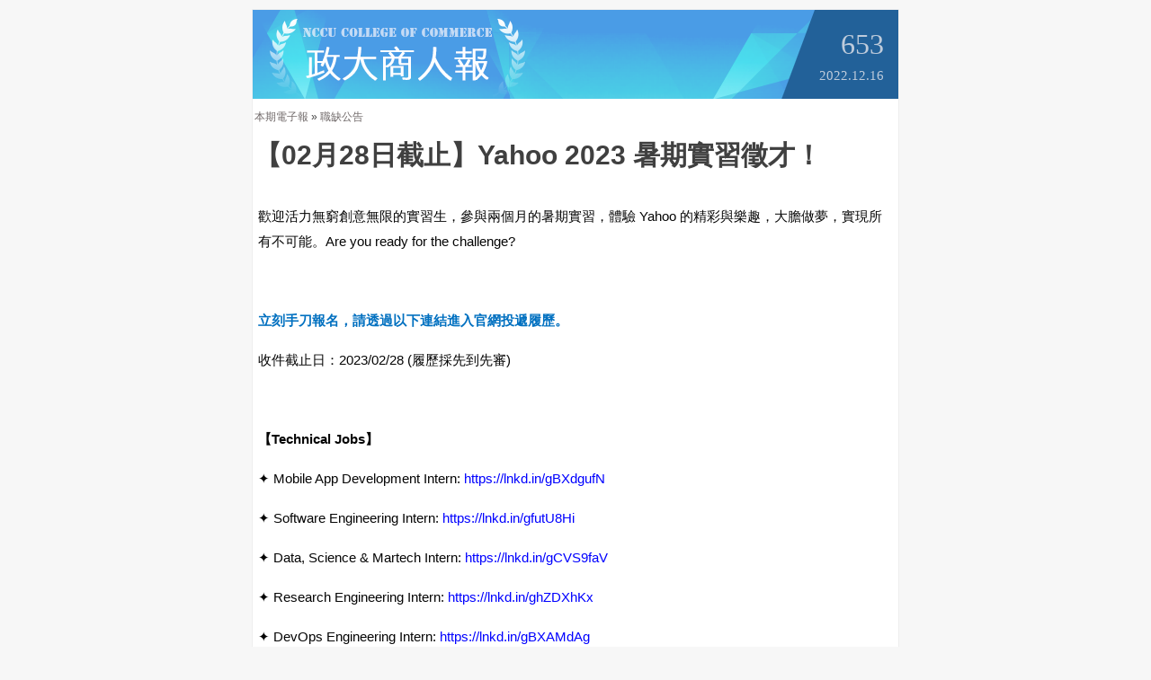

--- FILE ---
content_type: text/html; charset=UTF-8
request_url: https://osaas.commerce.nccu.edu.tw/newsletter/vol/653-1911
body_size: 5304
content:
<!DOCTYPE html>
<html lang="zh-Hant">
<head>
    <meta charset="utf-8">
    <meta name="viewport" content="width=device-width, initial-scale=1.0">
    <title>政大商人報 - 國立政治大學商學院電子報</title>
    <link rel="stylesheet" href="https://cdnjs.cloudflare.com/ajax/libs/lightbox2/2.11.4/css/lightbox.min.css" integrity="sha512-ZKX+BvQihRJPA8CROKBhDNvoc2aDMOdAlcm7TUQY+35XYtrd3yh95QOOhsPDQY9QnKE0Wqag9y38OIgEvb88cA==" crossorigin="anonymous" referrerpolicy="no-referrer">
    <style>
        * {
            box-sizing: border-box;
        }
        html, body {
            margin: 0;
            padding: 0;
        }
        a {
            text-decoration: none;
            color: #6f6868;
        }
        a:hover,
        a:active {
            text-decoration: underline;
        }
        img {
            display: block;
            max-width: 100%;
            height: auto;
            border: 0;
        }
        table {
            width: 100%;
            padding: 0;
            border-collapse: collapse;
            border-spacing: 0;
            border: 0;
        }
        .marker {
            background-color: #ffff00;
        }
    </style>
</head>

<body style="margin: 0; padding: .625rem; font-family: Helvetica, Arial, '微軟正黑體', sans-serif; font-size: 14px; font-weight: 400; line-height: 1.5; color: #404040; background-color: #f7f7f7;">
<table style="width: 100%; max-width: 720px; margin: 0 auto; padding: 0; background: #fff; border: 1px solid #eee;">
    <tr>
        <td style="height: 100px; background: url('https://osaas.commerce.nccu.edu.tw/img/newsletter/title.png?0512') 0 0 no-repeat;">
            <div style="float:right; margin-right: 15px; text-align: right;">
                <span style="display: block; font-size: 32px; font-family: Verdana; color: #becbdb;">653</span>
                <span style="display: block; font-size: 15px; font-family: Verdana; color: #becbdb;">2022.12.16</span>
            </div>
        </td>
    </tr>
    <tr>
        <td>
            <table style="margin: 0; padding: 0; border: 0;">
                <tr>
                    <td style="height: 36px; font-size: 12px; line-height: 36px;">
                        <a href="https://osaas.commerce.nccu.edu.tw/newsletter/vol/653">本期電子報</a> &raquo;
                        <a href="https://osaas.commerce.nccu.edu.tw/newsletter/vol/653#c-2">職缺公告</a>
                    </td>
                </tr>
                <tr>
                    <td>
                        <h1 style="margin: 0 0 15px 0; padding: 0; font-size: 30px; font-weight: 700;">【02月28日截止】Yahoo 2023 暑期實習徵才！</h1>
                    </td>
                </tr>
                <tr>
                    <td style="padding: 0 5px; font-size: 16px; line-height: 28px;">
                                                                        <div class="article-paragraph" style="word-break: break-all;">
                            <p><span style="font-size:11.5pt"><span style="color:#050505">歡迎活力無窮創意無限的實習生，參與兩個月的暑期實習，體驗 Yahoo 的精彩與樂趣，大膽做夢，實現所有不可能。Are you ready for the challenge?</span></span></p>

<p>&nbsp;</p>

<p><span style="font-size:11.5pt"><span style="color:#0070c0"><strong>立刻手刀報名，請透過以下連結進入官網投遞履歷。</strong></span></span></p>

<p><span style="font-size:11.5pt"><span style="color:#050505">收件截止日：2023/02/28 (履歷採先到先審)</span></span></p>

<p>&nbsp;</p>

<p><span style="font-size:11.5pt"><span style="color:#050505"><strong>【Technical Jobs】&nbsp;</strong></span></span></p>

<p><span style="font-size:11.5pt"><span style="color:#050505">✦</span></span><span style="font-size:11.5pt"><span style="color:#050505"> Mobile App Development Intern: </span></span><a href="https://l.facebook.com/l.php?u=https%3A%2F%2Flnkd.in%2FgBXdgufN%3Ffbclid%3DIwAR2R0dRaohgNQGnjqcPQ9UWNlbGFTzC8sjs5HvAfWVp9latE4W3GuvPtHFE&amp;h=AT0dLXx2dEjqoZQv-JA0zUbi5xWU2XlZbBIhLaQ5AcluXizDU1zp8vPWyjvbqd5j_wsfVY3xDFT5HN82-q0ttLmhCY_xuNZWp2Q2PS6j7nBfLTVnKPaC6Q1FvU2pSyEb53ib&amp;__tn__=-UK-R&amp;c%5b0%5d=[base64]"><span style="font-size:11.5pt"><span style="color:#0000ff">https://lnkd.in/gBXdgufN</span></span></a></p>

<p><span style="font-size:11.5pt"><span style="color:#050505">✦</span></span><span style="font-size:11.5pt"><span style="color:#050505"> Software Engineering Intern: </span></span><a href="https://lnkd.in/gfutU8Hi?fbclid=IwAR0ye72zGkmyE6Gd3NL2vudBPK2Xv-JrHQSumbzaOUdKsDNJeqQqk9m71fw"><span style="font-size:11.5pt"><span style="color:#0000ff">https://lnkd.in/gfutU8Hi</span></span></a></p>

<p><span style="font-size:11.5pt"><span style="color:#050505">✦</span></span><span style="font-size:11.5pt"><span style="color:#050505"> Data, Science &amp; Martech Intern: </span></span><a href="https://lnkd.in/gCVS9faV?fbclid=IwAR3fDBV1Yf1S09-1lFB-YcKwLOLhVCL2I3LbytFXF40Mie-uG5eztpRFwuc"><span style="font-size:11.5pt"><span style="color:#0000ff">https://lnkd.in/gCVS9faV</span></span></a></p>

<p><span style="font-size:11.5pt"><span style="color:#050505">✦</span></span><span style="font-size:11.5pt"><span style="color:#050505"> Research Engineering Intern: </span></span><a href="https://lnkd.in/ghZDXhKx?fbclid=IwAR1Qm-CeSJxCgcLyu9TV3uSexMkqaT_MY8f2vg1XYKrt3O9i97TFiY7UAj4"><span style="font-size:11.5pt"><span style="color:#0000ff">https://lnkd.in/ghZDXhKx</span></span></a></p>

<p><span style="font-size:11.5pt"><span style="color:#050505">✦</span></span><span style="font-size:11.5pt"><span style="color:#050505"> DevOps Engineering Intern: </span></span><a href="https://l.facebook.com/l.php?u=https%3A%2F%2Flnkd.in%2FgBXAMdAg%3Ffbclid%3DIwAR2mbJOTEEVZ9n2PrVYNqbtE5Ff5nWUlJfz03muXTte2hLNlpS3fnRPpxTI&amp;h=AT0Ypo14NdE_C0cIRNMg7_60UXx83A4Th7RXdZfU50iqiw-x1KbCoxqR1t8JcwRlDzGl0htj8gAaoCxNS9Jgm2xvKIFruL9W7097xkYtPrtS6TITEtUoGrUAFlPW1kmqk_8H&amp;__tn__=-UK-R&amp;c%5b0%5d=[base64]"><span style="font-size:11.5pt"><span style="color:#0000ff">https://lnkd.in/gBXAMdAg</span></span></a></p>

<p><span style="font-size:11.5pt"><span style="color:#050505"><strong>【Non-Technical Jobs】</strong></span></span></p>

<p><span style="font-size:11.5pt"><span style="color:#050505">✦</span></span><span style="font-size:11.5pt"><span style="color:#050505"> Product Manager Intern: </span></span><a href="https://l.facebook.com/l.php?u=https%3A%2F%2Flnkd.in%2FgsfxAehE%3Ffbclid%3DIwAR3sJ0kDTNF0HuLq84er8cpap90YoeKvfjO2P6vrKUNY9IzDX-PxBWpyW1o&amp;h=AT2vgZ_erUWPQEEQGVZvy9LcD5nH4XNPfz6mi1B0rjEzzHdhFYgYOh0VNNDm4iIZdZjz6T63x5mL2ns_dfP6dMxtllgUXOz4BZ-0ttEjKGdv-LbiUbcAXoanWjElarAkgfvJ&amp;__tn__=-UK-R&amp;c%5b0%5d=[base64]"><span style="font-size:11.5pt"><span style="color:#0000ff">https://lnkd.in/gsfxAehE</span></span></a></p>

<p><span style="font-size:11.5pt"><span style="color:#050505">✦</span></span><span style="font-size:11.5pt"><span style="color:#050505"> Product Design Intern: </span></span><a href="https://lnkd.in/gsH_avWP?fbclid=IwAR0OXzs1LubkxrR3-2pvXyt7jNSo97DiqvtjWd1FuZXNhaZKK6KA3ABhR8w"><span style="font-size:11.5pt"><span style="color:#0000ff">https://lnkd.in/gsH_avWP</span></span></a></p>

<p><span style="font-size:11.5pt"><span style="color:#050505">✦</span></span><span style="font-size:11.5pt"><span style="color:#050505"> User Researcher Intern: </span></span><a href="https://lnkd.in/g9N2HeyM?fbclid=IwAR2R0dRaohgNQGnjqcPQ9UWNlbGFTzC8sjs5HvAfWVp9latE4W3GuvPtHFE"><span style="font-size:11.5pt"><span style="color:#0000ff">https://lnkd.in/g9N2HeyM</span></span></a></p>

<p><span style="font-size:11.5pt"><span style="color:#050505">✦</span></span><span style="font-size:11.5pt"><span style="color:#050505"> Business Development &amp; Operation Intern: </span></span><a href="https://l.facebook.com/l.php?u=https%3A%2F%2Flnkd.in%2FgD4HWyCA%3Ffbclid%3DIwAR29YERiHoy7dAAH7P83iF8lH0nRVCkRm9m9xX59KFjb61ICL5tTAGfLfP0&amp;h=AT1Nux9O2fDAJjdFt3AGBfH9sywiE7_m0nY3y8uhtCvdAl_78WF3Jl3a8k6eva5pw-cankyYUtr2TX8bRtc91JtpBVNVOKMs3gaNjNiJaNAeiuOyxRd5O5BluVAGRS1Ufabn&amp;__tn__=-UK-R&amp;c%5b0%5d=[base64]"><span style="font-size:11.5pt"><span style="color:#0000ff">https://lnkd.in/gD4HWyCA</span></span></a></p>

<p><span style="font-size:11.5pt"><span style="color:#050505">✦</span></span><span style="font-size:11.5pt"><span style="color:#050505"> Marketing Intern (Ecommerce Social Media): </span></span><a href="https://lnkd.in/g2dX_PEv?fbclid=IwAR1UUCNHfBEhLuzfEg_OQ2lIc1xe1ArCPpKGIcZeXjfi5QdIrwct6ywKzQs"><span style="font-size:11.5pt"><span style="color:#0000ff">https://lnkd.in/g2dX_PEv</span></span></a></p>

<p>&nbsp;</p>

<p><span style="font-size:11.5pt"><span style="color:#050505">Yahoo 實習計畫除了實際參與工作專案、跨部門合作外，更規劃一系列的課程、高階主管職涯分享、Mentor制度及各式精彩活動，帶領你更認識 Yahoo，也探索職涯方向，為未來做好準備！</span></span></p>

<p><span style="font-size:11.5pt"><span style="color:#050505">有實習相關問題，歡迎來信 <a href="mailto:yahoo.taiwan.internship@yahooinc.com">yahoo.taiwan.internship@yahooinc.com</a> 詢問。</span></span></p>

<p><img alt="" src="https://osaas.commerce.nccu.edu.tw/uploads/media/96619375a7b1066212150e5b295e0769.jpg" style="height:1014px; width:715px" /></p>
                        </div>
                                                                    </td>
                </tr>
                                <tr>
                    <td height="32px;">
                        <div style="margin: 8px 0; height: 8px; background-color: #CFD8DC;"></div>
                    </td>
                </tr>
                <tr>
                    <td>
                        <table style="margin: 0; padding: 0; border: 0;">
                                                        <tr>
                                <td style="height: 32px;">
                                    <a href="https://osaas.commerce.nccu.edu.tw/newsletter/vol/653-1887" style="display: block">
                                        <span style="display: inline-block; width: 6px; height: 6px; margin-right: 5px; background-color: #ddd;"></span>
                                        【額滿爲止】KPMG闊思計畫-工讀實習職缺                                    </a>
                                </td>
                            </tr>
                                                        <tr>
                                <td style="height: 32px;">
                                    <a href="https://osaas.commerce.nccu.edu.tw/newsletter/vol/653-1892" style="display: block">
                                        <span style="display: inline-block; width: 6px; height: 6px; margin-right: 5px; background-color: #ddd;"></span>
                                        【額滿為止】元大期貨徵才                                    </a>
                                </td>
                            </tr>
                                                        <tr>
                                <td style="height: 32px;">
                                    <a href="https://osaas.commerce.nccu.edu.tw/newsletter/vol/653-1888" style="display: block">
                                        <span style="display: inline-block; width: 6px; height: 6px; margin-right: 5px; background-color: #ddd;"></span>
                                        【額滿爲止】2022信義企業集團｜12/1全時實習生線上說明會                                    </a>
                                </td>
                            </tr>
                                                        <tr>
                                <td style="height: 32px;">
                                    <a href="https://osaas.commerce.nccu.edu.tw/newsletter/vol/653-1855" style="display: block">
                                        <span style="display: inline-block; width: 6px; height: 6px; margin-right: 5px; background-color: #ddd;"></span>
                                        【額滿為止】webzz財經新聞小編招募                                    </a>
                                </td>
                            </tr>
                                                        <tr>
                                <td style="height: 32px;">
                                    <a href="https://osaas.commerce.nccu.edu.tw/newsletter/vol/653-1844" style="display: block">
                                        <span style="display: inline-block; width: 6px; height: 6px; margin-right: 5px; background-color: #ddd;"></span>
                                        【額滿為止】台中銀行-僑外生實習計畫招募中                                    </a>
                                </td>
                            </tr>
                                                        <tr>
                                <td style="height: 32px;">
                                    <a href="https://osaas.commerce.nccu.edu.tw/newsletter/vol/653-1771" style="display: block">
                                        <span style="display: inline-block; width: 6px; height: 6px; margin-right: 5px; background-color: #ddd;"></span>
                                        【額滿為止】KPMG管顧部門-創新保險科技應用顧問                                    </a>
                                </td>
                            </tr>
                                                        <tr>
                                <td style="height: 32px;">
                                    <a href="https://osaas.commerce.nccu.edu.tw/newsletter/vol/653-1813" style="display: block">
                                        <span style="display: inline-block; width: 6px; height: 6px; margin-right: 5px; background-color: #ddd;"></span>
                                        【額滿為止】在一起管顧科技股份有限公司徵才                                    </a>
                                </td>
                            </tr>
                                                        <tr>
                                <td style="height: 32px;">
                                    <a href="https://osaas.commerce.nccu.edu.tw/newsletter/vol/653-1819" style="display: block">
                                        <span style="display: inline-block; width: 6px; height: 6px; margin-right: 5px; background-color: #ddd;"></span>
                                        【額滿為止】美商三元素創新有限公司徵才                                    </a>
                                </td>
                            </tr>
                                                        <tr>
                                <td style="height: 32px;">
                                    <a href="https://osaas.commerce.nccu.edu.tw/newsletter/vol/653-1912" style="display: block">
                                        <span style="display: inline-block; width: 6px; height: 6px; margin-right: 5px; background-color: #ddd;"></span>
                                        【12月22日截止】Garena MAP 儲備幹部菁英計劃                                    </a>
                                </td>
                            </tr>
                                                        <tr>
                                <td style="height: 32px;">
                                    <a href="https://osaas.commerce.nccu.edu.tw/newsletter/vol/653-1908" style="display: block">
                                        <span style="display: inline-block; width: 6px; height: 6px; margin-right: 5px; background-color: #ddd;"></span>
                                        【12月30日截止】AmCham Taipei Volunteer Program                                    </a>
                                </td>
                            </tr>
                                                        <tr>
                                <td style="height: 32px;">
                                    <a href="https://osaas.commerce.nccu.edu.tw/newsletter/vol/653-1842" style="display: block">
                                        <span style="display: inline-block; width: 6px; height: 6px; margin-right: 5px; background-color: #ddd;"></span>
                                        【12月31日截止】2023 信義房屋 不動產經紀人員全時實習生招募中                                    </a>
                                </td>
                            </tr>
                                                        <tr>
                                <td style="height: 32px;">
                                    <a href="https://osaas.commerce.nccu.edu.tw/newsletter/vol/653-1801" style="display: block">
                                        <span style="display: inline-block; width: 6px; height: 6px; margin-right: 5px; background-color: #ddd;"></span>
                                        【2023年01月01日截止】2023 渣打銀行 Graduate and Internship Opportunities                                    </a>
                                </td>
                            </tr>
                                                        <tr>
                                <td style="height: 32px;">
                                    <a href="https://osaas.commerce.nccu.edu.tw/newsletter/vol/653-1915" style="display: block">
                                        <span style="display: inline-block; width: 6px; height: 6px; margin-right: 5px; background-color: #ddd;"></span>
                                        【2023年01月31日截止】2023佳格食品集團實習計畫                                    </a>
                                </td>
                            </tr>
                                                        <tr>
                                <td style="height: 32px;">
                                    <a href="https://osaas.commerce.nccu.edu.tw/newsletter/vol/653-1827" style="display: block">
                                        <span style="display: inline-block; width: 6px; height: 6px; margin-right: 5px; background-color: #ddd;"></span>
                                        【03月31日截止】台灣怡和餐飲集團｜2023 CMT總公司儲備幹部人才培育計畫                                    </a>
                                </td>
                            </tr>
                                                    </table>
                    </td>
                </tr>
                            </table>
        </td>
    </tr>
    <tr>
        <td height="30" style="height: 30px;"></td>
    </tr>
    <tr>
        <td style="padding: 8px; text-align: center; color: #fff; background-color: #313994;">
            <a href="https://commerce.nccu.edu.tw/" target="_blank" style="font-size: 14px; text-decoration:none !important; text-decoration:none; color: #eee;">政大商學院</a>　|　
            <a href="https://osaas.commerce.nccu.edu.tw/talent_match" target="_blank" style="font-size: 14px; text-decoration:none !important; text-decoration:none; color: #eee;">商學院職涯發展與媒合平台</a>　|　
            <a href="https://www.facebook.com/OSAAS/" target="_blank" style="font-size: 14px; text-decoration:none !important; text-decoration:none; color: #eee;">OSAAS 粉絲團</a>
        </td>
    </tr>
    <tr>
        <td style="padding: 0 .625rem;">
            <table style="margin: 0; padding: 0; border: 0;">
                <tr>
                    <td>
                        <p style="font-size: 16px; font-weight: 700; color: #505050;">政大商學院學生事務與校友服務辦公室</p>
                        <p style="font-size: 12px; color: #575757;">政大商人報每週五發布本院各項訊息，提供校內外人士參閱，歡迎師生多加利用。</p>
                        <p style="font-size: 12px; color: #575757;">版權歸發行者所有，未經確認授權，嚴禁轉貼節錄。</p>
                    </td>
                    <td style="width: 100px;">
                        <img src="https://osaas.commerce.nccu.edu.tw/img/newsletter/OSAAS-LINE-QR.png" width="100" height="100" alt="加OSAAS為LINE好友" />
                    </td>
                </tr>
            </table>
        </td>
    </tr>
</table>
<script src="https://cdnjs.cloudflare.com/ajax/libs/jquery/3.7.1/jquery.min.js" integrity="sha512-v2CJ7UaYy4JwqLDIrZUI/4hqeoQieOmAZNXBeQyjo21dadnwR+8ZaIJVT8EE2iyI61OV8e6M8PP2/4hpQINQ/g==" crossorigin="anonymous" referrerpolicy="no-referrer"></script>
<script src="https://cdnjs.cloudflare.com/ajax/libs/lightbox2/2.11.4/js/lightbox.min.js" integrity="sha512-Ixzuzfxv1EqafeQlTCufWfaC6ful6WFqIz4G+dWvK0beHw0NVJwvCKSgafpy5gwNqKmgUfIBraVwkKI+Cz0SEQ==" crossorigin="anonymous" referrerpolicy="no-referrer"></script>
</body>
</html>